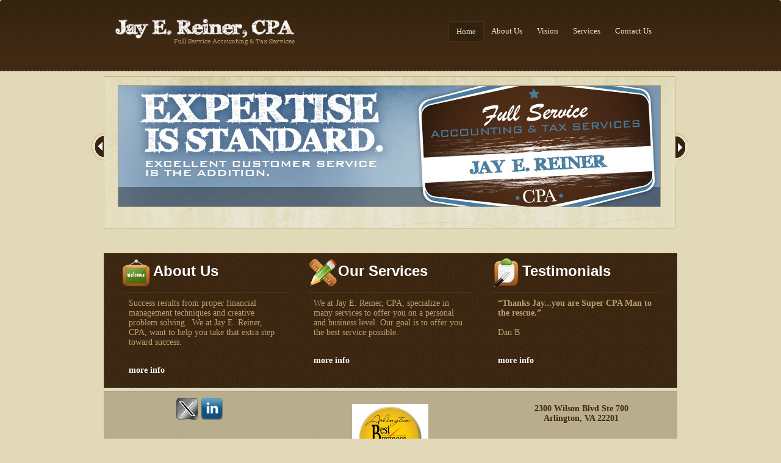

--- FILE ---
content_type: text/html
request_url: https://www.mycpajay.com/
body_size: 2356
content:
<!DOCTYPE html>
<html><meta name="viewport" content="initial-scale=1"><meta name="viewport" content="initial-scale=1">
<head><meta charset="utf-8">
	<title>CPA Firm, Arlington, DC, Falls Church | Jay Reiner CPA, Arlington</title>
	<meta name="description" content="Find an Arlington VA CPA to handle small business, estate, and personal accounting needs. Contact Jay Reiner to learn more about working with an accountant in Arlington." /><meta name="keywords" content="Arlington VA CPA, Accountant Arlington VA" /><meta name="google-site-verification" content="8a72xF8pbZ24AztnxuCT2M-EoovBykuQ1S_xZ1NqQlI" /><meta name="robots" content="INDEX,FOLLOW" /><meta name="y_key" content="8d1dda0138a38185"><meta name="msvalidate.01" content="8CBF3AC3C98D1FC580ACD8669AB0C3DD" /><script src="https://ajax.googleapis.com/ajax/libs/jquery/3.1.0/jquery.min.js"></script><script type="text/javascript" src="js/easySlider1.5.js"></script><script src="https://maxcdn.bootstrapcdn.com/bootstrap/3.3.7/js/bootstrap.min.js" integrity="sha384-Tc5IQib027qvyjSMfHjOMaLkfuWVxZxUPnCJA7l2mCWNIpG9mGCD8wGNIcPD7Txa" crossorigin="anonymous"></script>
	<link crossorigin="anonymous" href="https://maxcdn.bootstrapcdn.com/bootstrap/3.3.7/css/bootstrap.min.css" integrity="sha384-BVYiiSIFeK1dGmJRAkycuHAHRg32OmUcww7on3RYdg4Va+PmSTsz/K68vbdEjh4u" rel="stylesheet" />
	<link href="style.css" rel="stylesheet" type="text/css" /><script type="text/javascript" charset="utf-8">
        // <![CDATA[
        $(document).ready(function () {
            $("#slider").easySlider({
                controlsBefore: '<p id="controls">',
                controlsAfter: '</p>',
                auto: false,
                continuous: true
            });
        });
        // ]]>
    </script>
</head>
<body>
<div><!-- Start Navigation -->
<nav class="navbar">
<div class="container">
<div class="navbar-header"><button aria-controls="navbar" aria-expanded="false" class="navbar-toggle collapsed" data-target="#navbar" data-toggle="collapse" type="button"><span class="sr-only">Toggle navigation</span></button><a href="#"><img alt="Logo" border="0" class="logo" src="images/logo.gif" /></a></div>

<div class="navbar-collapse collapse" id="navbar">
<ul class="nav navbar-nav">
	<li class="active"><a href="https://mycpajay.com/">Home</a></li>
	<li><a href="cpa-arlington-virginia.html">About Us</a></li>
	<li><a href="full-service-accounting-tax-service-northern-virginia-dc.html">Vision</a></li>
	<li><a href="accounting-tax-service-arlington-virginia.html">Services</a></li>
	<li><a href="contact-cpa-arlington-virginia.html">Contact Us</a></li>
</ul>
</div>
<!--/.nav-collapse --></div>
</nav>
<!-- End Navigation --><!-- Replace slider for smaller screen resolutions -->

<div style="display:none;">
<h1>Jay E. Reiner - Arlington, VA CPA Firm</h1>
</div>

<div class="container hidden-md hidden-lg" style="padding:10px 0px 20px 0px;"><a href="#"><img alt="screen 1" border="0" class="img-responsive" src="images/screen_1.jpg" /></a></div>

<div class="hidden-sm hidden-xs">
<div class="container slider-container"><!-- Slider -->
<div id="slider">
<ul>
	<li><a href="#"><img alt="screen 1" border="0" height="200" src="images/screen_1.jpg" width="890" /></a></li>
	<li><a href="#"><img alt="screen 2" border="0" height="200" src="images/screen_2.jpg" width="890" /></a></li>
	<li><a href="#"><img alt="screen 3" border="0" height="200" src="images/screen_3.jpg" width="890" />/li&gt; </a></li>
</ul>
</div>
</div>
</div>

<div class="clr"></div>

<div class="container content">
<div class="About1 col-xs-12 col-md-4">
<h2>About Us</h2>

<p>Success results from proper financial management techniques and creative problem solving.&nbsp; We at Jay E. Reiner, CPA, want to help you take that extra step toward success.</p>

<p><a href="cpa-arlington-virginia.html">more info</a></p>
</div>

<div class="Our  col-xs-12 col-md-4">
<h2>Our Services</h2>

<p>We at Jay E. Reiner, CPA, specialize in many services to offer you on a personal and business level. Our goal is to offer you the best service possible.</p>

<p><a href="accounting-tax-service-arlington-virginia.html">more info</a></p>
</div>

<div class="Testimonials col-xs-12 col-md-4">
<h2>Testimonials</h2>

<p><strong>&ldquo;Thanks Jay...you are Super CPA Man to the rescue.&rdquo;</strong><br />
<br />
Dan B</p>

<p><a href="cpa-reference-testimonials-northern-virginia.html">more info</a></p>
</div>
</div>
<!-- Start Footer -->

<div class="footer container">
<div class="col-xs-12 col-md-4"><a href="http://www.twitter.com/JayTheCPA" target="_blank"><img alt="" height="36" src="images/Aquaticus.Social/48 X 48/twitter.png" width="36" /></a> <a href="http://www.linkedin.com/in/jaythecpa" target="_blank"><img alt="" height="36" src="images/Aquaticus.Social/48 X 48/linkedin.png" width="36" /></a></div>

<div class="col-xs-12 col-md-4">
<p style="text-align: center;"><a href="http://www.arlingtonchamber.org/" target="_blank"><img alt="Arlington Chamber of Commerce" src="images/best-biz.jpg" style="border-width: 0px; border-style: solid; width: 125px; height: 131px;" /></a></p>

<p style="text-align: center;"><strong>Winner of an Arlington Chamber of<br />
Commerce Best Business Award</strong></p>
</div>

<div class="col-xs-12 col-md-4">
<p><strong>2300 Wilson Blvd Ste 700<br />
Arlington, VA 22201</strong></p>
<span id="siteseal"><script async type="text/javascript" src="https://seal.godaddy.com/getSeal?sealID=hBYKjhT51XbFk6pytjNhq3dDXRGkoqSnmsxAvr7MRN000QEXC3Ln7uFwWzPX"></script></span></div>

<div class="container">
<div class="col-xs-12">&copy; <script type="text/javascript">document.write(new Date().getFullYear());</script> My CPA Jay. All Rights Reserved<br />
<a href="https://mycpajay.com/">Home</a> | <a href="cpa-arlington-virginia.html">About Us</a> | <a href="full-service-accounting-tax-service-northern-virginia-dc.html">Vision</a> | <a href="accounting-tax-service-arlington-virginia.html">Services</a> | <a href="contact-cpa-arlington-virginia.html">Contact Us</a> | <a href="cpa-reference-testimonials-northern-virginia.html">Testimonials</a>

<p align="center">Jay E. Reiner is a Certified Public Accountant (CPA) firm located in Arlington in Washington DC Metro area. We provide <a href="accounting-tax-service-arlington-virginia.html" style="text-decoration:underline">full service accounting</a>,&nbsp;<a href="tax-preparation-filing-arlington-virginia.html" style="text-decoration:underline">tax services</a>, and&nbsp;<a href="cfo-services-strategic-planning-arlington-virginia.html" style="text-decoration:underline">CFO services</a> for <a href="small-business-accounting-arlington-virginia.html" style="text-decoration:underline">small businesses</a>, <a href="non-profit-accounting-tax-northern-virginia.html" style="text-decoration:underline">non profits</a>, <a href="estate-trust-accounting-arlington-virginia.html" style="text-decoration:underline">estates and trusts</a>, and <a href="tax-preparation-filing-arlington-virginia.html" style="text-decoration:underline">individuals</a> in Arlington, Vienna, Tysons Corner, Falls Church, and adjoining cities in Northern Virginia. Our goal is to offer you the best service possible and take that extra step toward your success and the success of your business. If you own a business in Arlington and adjoining areas, <a href="https://www.mycpajay.com/contact-cpa-arlington-virginia.html" style="text-decoration:underline">contact Jay</a> today to discuss your accounting needs.</p>
</div>
</div>
</div>
<!-- End Footer --></div>
<!-- Google Analytics Code --><script type="text/javascript">
        // <![CDATA[
        var _gaq = _gaq || [];
        _gaq.push(['_setAccount', 'UA-36501066-1']);
        _gaq.push(['_trackPageview']);

        (function () {
            var ga = document.createElement('script');
            ga.type = 'text/javascript';
            ga.async = true;
            ga.src = ('https:' == document.location.protocol ? 'https://ssl' : 'http://www') + '.google-analytics.com/ga.js';
            var s = document.getElementsByTagName('script')[0];
            s.parentNode.insertBefore(ga, s);
        })();
        // ]]>
    </script></body>
</html>

--- FILE ---
content_type: text/css
request_url: https://www.mycpajay.com/style.css
body_size: 2481
content:
@charset "utf-8";
body { margin:0; padding:0; background: none; width:100%; background:#E2D9B9 !important}
html { padding:0; margin:0;}
img {border:0;}
.clr {clear:both; padding:0;}
.bg1 { width:90%; clear:both; border-top:1px dashed #cebf94; padding:0 20px; margin:0;}
p {padding:10px;}

/* main */

/* header */
.header { margin:0 auto; padding:0;}
.logo { margin-top:15px;}
/* menu */
.menu { width:400px; margin:40px 40px 0 0; padding:0; float:right;}
.menu ul {float:right; margin:0; padding:0; list-style:none;}
.menu li { float:right; margin:0 1px; padding:0; font:bold 12px Arial, Helvetica, sans-serif; color:#a6a6a6; float:left;}
.menu a { line-height:16px; float:left; font: normal 12px    Georgia, "Times New Roman", Times, serif; color:#e2dab8; padding:10px; margin:0; text-decoration:none;}
.menu a:hover {color:#fff; background: url(images/bg_hover.gif); padding:9px; border: 1px solid #48331b;}
.menu a.active {color:#fff; background: url(images/bg_hover.gif); padding:9px; border: 1px solid #48331b;}
/*RSS*/
.RSS { width:300px; padding:0; margin:20px 0 0 0; float:right;}
.RSS p { float:right; margin:0; padding:0;}
/* header_text */
.header_text { margin:5px auto; padding:0; background:url(c) no-repeat top center; width:937px; height:200px; padding:25px 0;}
.header_text ul {}
.header_text ul img { z-index:0; float:left;}
.header_text ul span { margin:-25px 10px 10px 50px; padding:0; float:left; z-index:10; color:#f1ead0; font:normal 14px Georgia, "Times New Roman", Times, serif;}
.header_text2 {background:url(images/header_text2.jpg) top repeat; background-size: cover;  margin:5px auto; padding:10px;}
.header_text2 h2 { font: bold 30px Arial, Helvetica, sans-serif; color:#fff; padding:20px 0 0 20px; margin:0;}
.header_text2 p { width:550px; float:right; color:#382510;  font: normal 14px Georgia, "Times New Roman", Times, serif; padding:20px 0 0 20px; margin:10px 10px; border-left:1px solid #382510;}
.header_text2 a { font: normal 12px Arial, Helvetica, sans-serif; color:#fff; text-decoration:none;}
/* .header_text img { margin:0 auto; padding:0;} */
/*content*/
.content { border:1px dashed #5b584a; background:url(images/bg_content.gif);}
.content h2 { font:bold 24px Arial, Helvetica, sans-serif; color:#fff; padding:15px 0 20px 50px; margin:0; border-bottom:1px solid #5d472a;}
.content p { font:normal 14px Georgia, "Times New Roman", Times, serif; color:#baa271;}
.content a { font:bold 14px Georgia, "Times New Roman", Times, serif; color:#fff; text-decoration:none;}
.content .About1 {}
.content .About1 h2 { background:url(images/h2_con_About.gif) left no-repeat;}
.content .Our  {}
.content .Our h2 { background:url(images/h2_con_Our.gif) left no-repeat;}
.content .Testimonials {}
.content .Testimonials h2 { background:url(images/h2_con_Test.gif) left no-repeat;}
/* body */
.body {}
.body h2 { font: normal 24px Georgia, "Times New Roman", Times, serif; color:#462d14; padding:10px 0 10px 10px; margin:0; border-bottom:1px dashed #cebf94;}
.body p {font:normal 14px Georgia, "Times New Roman", Times, serif; color:#695834; padding:0 15px; margin:10px 0;}
.body span { color:#baa271; font:bold 14px Georgia, "Times New Roman", Times, serif;}
.body a { color:#d34600; font:bold 14px Arial, Helvetica, sans-serif; text-decoration:none;}
.body img {
	float:left;
	margin:0;
	padding:5px;
}
/*main_body*/
.main_body { padding:0 20px; margin:5px 0 5px 0; float:left; background:#e0d9b5; border:1px dashed #c4bd9e;}
.main_body ul { font:normal 12px Arial, Helvetica, sans-serif; color:#3a3c3c; padding:5px 0; margin:0;}
.main_body li {padding:5px 0; margin:0;}
.main_body a {font:bold 12px Arial, Helvetica, sans-serif; color:#508c20; margin:0; padding:5px; text-decoration: underline;}
.main_body img { padding:0; margin:10px 15px 10px 15px; border:none;}
.main_body .More { background:#baa271; float:right; width:80px; text-align:center;  padding:5px 8px; margin:0 0 10px 0;}
.main_body .More a { font:normal 12px Arial, Helvetica, sans-serif; color:#fff; text-decoration:none; text-align:center;}
/*About*/
.About {background:#fff; border:1px dashed #c4bd9e;}

.About ul { font:normal 12px Arial, Helvetica, sans-serif; color:#3a3c3c; padding:5px 0; margin:0;}
.About li {padding:5px 0; margin:0;}
.About .div { background:#f7f5eb; border:1px dashed #dfdfdf;}
.About a {font:bold 12px Arial, Helvetica, sans-serif; color:#508c20; margin:0; padding:5px; text-decoration: underline;}
.About img {
	padding:0;
	border:none;
	margin-top: 10px;
	margin-right: 15px;
	margin-bottom: 10px;
	margin-left: 0px;
}
.About .More { background:#baa271; float:right; width:80px; text-align:center;  padding:5px 8px; margin:0 0 10px 0;}
.About .More a { font:normal 12px Arial, Helvetica, sans-serif; color:#fff; text-decoration:none; text-align:center;}
/*Portfolio*/
.Portfolio { width:896px; padding:0 20px; margin:5px 0 5px 0; float:left; background:#fff; border:1px dashed #c4bd9e;}
.Portfolio ul { font:normal 12px Arial, Helvetica, sans-serif; color:#3a3c3c; padding:5px 0; margin:0;}
.Portfolio li {padding:5px 0; margin:0;}
.Portfolio .div { background:#f7f5eb; border:1px dashed #dfdfdf;}
.Portfolio a {font:bold 12px Arial, Helvetica, sans-serif; color:#508c20; margin:0; padding:5px; text-decoration: underline;}
.Portfolio img { padding:0; margin:10px 15px 10px 15px; border:none;}
.Portfolio .More { background:#baa271; float:right; width:80px; text-align:center;  padding:5px 8px; margin:0 0 10px 0;}
.Portfolio .More a { font:normal 12px Arial, Helvetica, sans-serif; color:#fff; text-decoration:none; text-align:center;}
/*Contact*/
.Contact { padding:0 20px; margin:5px 0 5px 0; float:left; background:#fff; border:1px dashed #c4bd9e;}
.Contact ul { font:normal 12px Arial, Helvetica, sans-serif; color:#3a3c3c; padding:5px 0; margin:0;}
.Contact li {padding:5px 0; margin:0;}
.Contact .div { background:#f7f5eb; border:1px dashed #dfdfdf;}
.Contact a {font:bold 12px Arial, Helvetica, sans-serif; color:#508c20; margin:0; padding:5px; text-decoration: underline;}
.Contact img { padding:0; margin:10px 15px 10px 15px; border:none;}
.Contact .More { background:#baa271; float:right; width:80px; text-align:center;  padding:5px 8px; margin:0 0 10px 0;}
.Contact .More a { font:normal 12px Arial, Helvetica, sans-serif; color:#fff; text-decoration:none; text-align:center;}
/*side_body*/
.side_body { width:285px; padding:0 20px; margin:5px 0 5px 20px; float: right; background:#e0d9b5; border:1px dashed #c4bd9e;}
/* News*/
.News {padding:0; margin:0 auto;}
.News a { color:#d31e00; text-decoration:none;}
.News .data { float:left; font:bold 14px Georgia, "Times New Roman", Times, serif; color:#3e2812; background:#baa271; text-align:center; margin:10px 10px 0 10px; padding:5px 10px;}
/*Get*/
.Get {}
.Get h2 { font: normal 24px Georgia, "Times New Roman", Times, serif; color:#462d14; padding:10px 0 10px 10px; margin:0; border-bottom:1px dashed #cebf94;}
.Get p {font:normal 14px Georgia, "Times New Roman", Times, serif; color:#36220f; padding:0 15px; margin:10px 0;}
.Get span { color:#baa271; font-weight:bold;}
/*twitter*/
.twitter {
	float:right;
	width:75px;
	height:75px;
	margin:0;
	background-image: url(images/Aquaticus.Social/48%20X%2048/twitter.png);
	background-repeat: no-repeat;
	background-position: top;
	padding: 0px;
	position: 0;
	cursor: auto;
}
.twitter h2 { border-bottom:none; font: bold 24px Arial, Helvetica, sans-serif; color:#FFF; padding:30px 0 0 90px; margin:0;}
/*linkedin*/
.linkedin {
	float:right;
	width:75px;
	height:75px;
	margin:0;
	background-image: url(images/Aquaticus.Social/48%20X%2048/linkedin.png);
	background-repeat: no-repeat;
	background-position: top;
	padding: 0px;
}
.linkedin h2 { border-bottom:none; font: bold 24px Arial, Helvetica, sans-serif; color:#FFF; padding:30px 0 0 90px; margin:0;}
/*facebook*/
.facebook {
	float:right;
	width:75px;
	height:75px;
	margin:0;
	background-image: url(images/Aquaticus.Social/48%20X%2048/facebook.png);
	background-repeat: no-repeat;
	background-position: top;
	clear: none;
	padding: 0px;
}
.facebook h2 { border-bottom:none; font: bold 24px Arial, Helvetica, sans-serif; color:#FFF; padding:30px 0 0 90px; margin:0;}
/* Conatct Form */
.response { font:normal 12px Arial, Helvetica, sans-serif; color:red; text-align:center;}
.loader { text-align:center; width:auto; padding:0; margin:0;}
#contactform { margin:0; padding:5px;}
#contactform * { font-family: Arial, Helvetica, sans-serif;; font-size:12px;}
#contactform ol { margin:0; padding:0; list-style:none;}
#contactform li { margin:0 0 5px 0; padding:10px; background:none;}
#contactform li.buttons { margin:0; overflow:hidden;}
#contactform label { margin:0; width:150px; display:block; float:left; padding:2px 0; font:bold 12px Arial, Helvetica, sans-serif; color:#666666;}
#contactform label span { font:normal 10px Arial, Helvetica, sans-serif; color:#afafaf; margin:0; padding:0;}
#contactform input.text { width:280px; border:1px solid #d6d6d6; margin:0; padding:5px 2px; height:26px; background:#fff;}
#contactform textarea { width:280px; border:1px solid #d6d6d6; padding:2px; background:#fff;}
#contactform li.buttons input { padding:3px 10px; margin:0 0 0 150px; background:#baa271; border:1px solid #000; color:#FFF; float:left;}
/* form style*/
.form_style { padding:0; margin:0;}
.form_style .text { font:bold 14px   Arial, Helvetica, sans-serif; color:#6f6f6f; padding:10px 0 10px 40px; margin:0; width:150px; float:left;}
.form_style .form { width:380px; float:left; margin:0; padding:10px 0;}
.form_style .label2 { padding:0; margin:20px 0 20px 190px;}
.form_style .input2 { width:375px; border:1px solid #d6d6d6; background:#fff;}
/* footer */
.footer { text-align:center;margin:5px auto 5px auto; padding:10px 0; border:1px dashed #a6a086; background:url(images/bg_footer.gif);font: normal 14px  Georgia, "Times New Roman", Times, serif; color:#402912;}
.footer p {font: normal 12px  Georgia, "Times New Roman", Times, serif; color:#402912;}
.footer strong {font: normal 14px  Georgia, "Times New Roman", Times, serif; color:#402912; font-weight:bold;}
.footer a {font: normal 12px  Georgia, "Times New Roman", Times, serif; color:#402912;}

/* slider controls from HTML */
#slider {
   margin:0 24px 0 23px; padding:0; list-style:none;
}
#slider ul, #slider li {
  margin:0;
  padding:0;
  list-style:none;
}
#slider li {
  /*
    define width and height of list item (slide)
    entire slider area will adjust according to the parameters provided here
  */
width:890px;
height:200px;
  overflow:hidden;
}
p#controls {
  margin:0;
  position:relative;
}
#prevBtn, #nextBtn {
  display:block;
  margin:0;
  overflow:hidden;
  text-indent:-8000px;
  width:20px;
  height:77px;
  position:absolute;
  left:-20px;
  top:-122px;
}
#nextBtn {
  left:937px;
}
#prevBtn a {
  display:block;
  width:20px;
  height:77px;
  background:url(images/l_arrow.jpg) no-repeat 0 0;
}
#nextBtn a {
  display:block;
  width:20px;
  height:77px;
  background:url(images/r_arrow.jpg) no-repeat 0 0;
}


/* New code - bootstrap code overrides */

/* Navbar */
.navbar {background: url(images/main_bg.gif) #3F2914; border-bottom:none !Important; min-height:120px;}
.navbar-nav {font-family:Georgia, "Times New Roman", Times, serif; font-size:13px; margin-top:10px; padding-left:0px;}
ul.nav li a {color: #f1ead0}
.navbar-nav li > a {padding:6px 12px; }
.navbar-nav li > a:hover {border: 1px solid #48331b; background: url(images/bg_hover.gif) #332110; padding:6px 12px; }
li.active {border: 1px solid #48331b; background: url(images/bg_hover.gif) #332110;}
.navbar-toggle {background:#E2D9B9;}
.navbar-toggle .icon-bar {color:#fff;}
.navbar-collapse {}
.slider-container {margin-bottom:30px; margin-top:-25px; padding: 25px 0px 25px 0px; text-align: center; background:url(images/screen_bg.jpg) no-repeat 0px;}
.container {max-width: 940px}
.navbar-toggle .icon-bar {
  display: block;
  width: 22px;
  height: 2px;
  background-color: #3B2613;
  border-radius: 1px;
}
.intro {max-width:940px; margin:15px auto;}


    /* Custom, iPhone Retina */ 
    @media only screen and (min-width : 320px) {
               .navbar-collapse {background:#3B2613;}
        .logo {width:300px;}
    }

    /* Extra Small Devices, Phones */ 
    @media only screen and (min-width : 480px) {
        .navbar-collapse {background:#3B2613;}
        .navbar {border:0px;}
    
    }

    /* Small Devices, Tablets */
    @media only screen and (min-width : 768px) {
.navbar-collapse {background: transparent;}
    }

    /* Medium Devices, Desktops */
    @media only screen and (min-width : 992px) {
        .navbar-nav {float:right; margin-top:35px;}
        .logo {margin-top:30px;}
    }

    /* Large Devices, Wide Screens */
    @media only screen and (min-width : 1200px) {
        .navbar-nav {float:right; margin-top:35px;}
        .logo {margin-top:30px;}
    }

.btn-jay-theme{
	background-color:#baa170;
	color:#ffffff !important;
	font-weight:normal !important;
	border:1px solid #000000;
	text-align: center;
    margin: 0px auto;
    display: block;
    max-width: 115px;
}
.btn-jay-theme:active{
	background-color:#baa170;
	color:#ffffff !important;
	font-weight:normal !important;
	border:1px solid #000000;
}
.btn-jay-theme:hover{
	opacity:0.8;
}
.btn-jay-theme:focus{
	opacity:0.8;
}